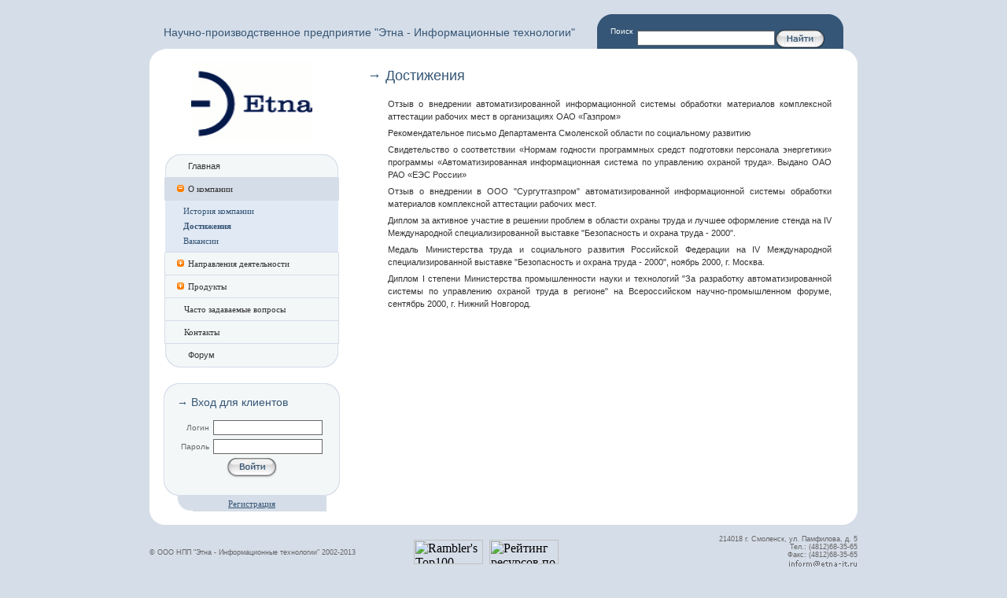

--- FILE ---
content_type: text/html; charset=windows-1251
request_url: http://kd-ohrana.ru/avards.php
body_size: 4071
content:
<!DOCTYPE HTML PUBLIC "-//W3C//DTD HTML 4.01 Transitional//EN">
<html>
<head>
  <title>Этна - Информационные технологии - Достижения</title>
  <meta http-equiv="Content-Type" content="text/html; charset=windows-1251">
  <meta name="keywords" content="этна - информационные технологии, достижения, выставка охрана труда">
  <meta name="description" content="Достижения ООО НПП Этна - Информационные технологии">
  <link href="css/styles.css" rel="stylesheet" type="text/css">
  <link rel="shortcut icon" type="image/gif" href="i/favicon.gif">
  <script type="text/javascript" src="js/tips.js"></script>
  <script type="text/javascript" src="js/mylo.js"></script>
  <script type="text/javascript">
          myArray = new Array();
          for (var i=1;i<=3;i++) {
               myArray[i]=false;
          }

  function show_div(id) {
          for (var i=1;i<=3;i++) {
            if (i!=id) {
               var temp_id="div_"+i;
               var temp_id2="parent_"+i;
               document.getElementById(temp_id).style.display='none';
               document.getElementById(temp_id2).src='i/plus.gif';
               myArray[i]=false;
            }
          }
          var temp_id="div_"+id;
          var temp_id2="parent_"+id;
          var temp=document.getElementById(temp_id).style.display;
          if (myArray[id]==false) {
              document.getElementById(temp_id).style.display='block';
              document.getElementById(temp_id2).src='i/minus.gif';
              myArray[id]=true;
          } else {
              document.getElementById(temp_id).style.display='none';
              document.getElementById(temp_id2).src='i/plus.gif';
              myArray[id]=false;
          }
  }
  </script>
</head>
<body>
  <table width="100%" border="0" cellpadding="0" cellspacing="0" style="height: 100%;">
    <tr>
      <td height="100%" valign="top">
        <table width="900" border="0" align="center" cellpadding="0" cellspacing="0" bgcolor="#FFFFFF" style="height: 100%;">
          <tr bgcolor="#D5DDE8">
            <td>&nbsp;</td>
            <td height="17" valign="bottom">
              <form name="searchform" method="post" action="search.php">
                <table border="0" align="right" cellpadding="0" cellspacing="0" bgcolor="#355676">
                  <tr>
                    <td valign="top" nowrap bgcolor="#D5DDE8">
                      <h2>Научно-производственное предприятие &quot;Этна - Информационные технологии&quot;&nbsp;&nbsp;&nbsp;&nbsp;&nbsp;&nbsp;&nbsp;</h2>
                    </td>
                    <td valign="top"><img src="i/top_corner1.gif" width="17" height="17" alt=""></td>
                    <td height="35" class="textWhite">Поиск&nbsp;&nbsp;</td>
                    <td>&nbsp;&nbsp; <input name="searchword" type="text" class="inputStyle"></td>
                    <td>&nbsp;&nbsp; <input name="imageField2" type="image" src="i/cn_search.gif" style="width: 63px;height: 26px;"></td>
                    <td valign="top"><img src="i/top_corner2.gif" width="17" height="17" alt=""></td>
                  </tr>
                </table>
              </form>
            </td>
            <td>&nbsp;</td>
          </tr>
          <tr>
            <td width="18"><img src="i/main_corner_left.gif" width="18" height="17" alt=""></td>
            <td height="17"><img src="i/spacer.gif" width="1" height="1" alt=""></td>
            <td width="18"><img src="i/main_corner_right.gif" width="18" height="17" alt=""></td>
          </tr>
          <tr>
            <td><img src="i/spacer.gif" width="1" height="1" alt=""></td>
            <td height="100%" valign="top">
              <table width="100%" border="0" cellpadding="0" cellspacing="0" class="tableMain">
                <tr valign="top">
                  <td align="center">
                    <a href="index.php"><img src="i/logo.gif" width="154" height="99" hspace="35" border="0" alt="Этна - Информационные технологии"></a><br>
                    <br>
                    <table width="220px" cellspacing="0" cellpadding="0" style="margin:0px;padding:0px">
                      <tr onmouseover="this.style.backgroundColor='#e1e9f5'" onmouseout="this.style.backgroundColor='#f4f7f8'" onclick="document.location.href='/index.php'" style="cursor: pointer;background-color: #f4f7f8">
                        <td valign="top" background="i/menuLine.gif" class="borderBottom" style="background-repeat: repeat-y;"><img src="i/corner_1.gif" width="17" height="17" alt=""></td>
                        <td width="100%" height="30" class="borderBottom" style="border-top: 1px solid #d5dde8">&nbsp;&nbsp;&nbsp;&nbsp;Главная</td>
                        <td valign="top" background="i/menuLine.gif" class="borderBottom" style="background-repeat: repeat-y; background-position: right;"><img src="i/corner_2.gif" width="17" height="17" alt=""></td>
                      </tr>
                    </table><a href="#null" onclick="show_div(1);" class="menu_a_parent_selected"><img id="parent_1" border="0" src="i/minus.gif" style="margin-right:5px;margin-left:15px" alt="">О компании</a>
                    <div id="div_1" class="divblock" style="display:block">
                      <table cellspacing="8" cellpadding="0" style="margin:0;padding:0">
                        <tr>
                          <td align="left" style="padding-left:15px"><a href="/history.php" class="podmenu_a">История компании</a></td>
                        </tr>
                        <tr>
                          <td align="left" style="padding-left:15px"><span class="podmenu_a_selected">Достижения</span></td>
                        </tr>
                        <tr>
                          <td align="left" style="padding-left:15px"><a href="/vacancies.php" class="podmenu_a">Вакансии</a></td>
                        </tr>
                      </table>
                    </div><a href="#null" onclick="show_div(2);" class="menu_a_parent"><img id="parent_2" border="0" src="i/plus.gif" style="margin-right:5px;margin-left:15px" alt="">Направления деятельности</a>
                    <div id="div_2" class="divblock">
                      <table cellspacing="8" cellpadding="0" style="margin:0;padding:0">
                        <tr>
                          <td align="left" style="padding-left:15px"><a href="/rpo.php" class="podmenu_a">Разработка программного обеспечения</a></td>
                        </tr>
                        <tr>
                          <td align="left" style="padding-left:15px"><a href="/vispo.php" class="podmenu_a">Внедрение и сопровождение программного обеспечения</a></td>
                        </tr>
                        <tr>
                          <td align="left" style="padding-left:15px"><a href="/nid.php" class="podmenu_a">Научно-исследовательская деятельность</a></td>
                        </tr>
                        <tr>
                          <td align="left" style="padding-left:15px"><a href="/vad.php" class="podmenu_a">Ввод архивных данных</a></td>
                        </tr>
                      </table>
                    </div><a href="#null" onclick="show_div(3);" class="menu_a_parent"><img id="parent_3" border="0" src="i/plus.gif" style="margin-right:5px;margin-left:15px" alt="">Продукты</a>
                    <div id="div_3" class="divblock">
                      <table cellspacing="8" cellpadding="0" style="margin:0;padding:0">
                        <tr>
                          <td align="left" style="padding-left:15px"><a href="/product.php?id=2" class="podmenu_a">Проверка знаний</a></td>
                        </tr>
                        <tr>
                          <td align="left" style="padding-left:15px"><a href="/product.php?id=3" class="podmenu_a">Финансирование мероприятий на охрану труда</a></td>
                        </tr>
                        <tr>
                          <td align="left" style="padding-left:15px"><a href="/product.php?id=4" class="podmenu_a">Оформление и анализ несчастных случаев</a></td>
                        </tr>
                        <tr>
                          <td align="left" style="padding-left:15px"><a href="/product.php?id=5" class="podmenu_a">Контроль состояния условий труда</a></td>
                        </tr>
                        <tr>
                          <td align="left" style="padding-left:15px"><a href="/product.php?id=6" class="podmenu_a">Аттестация рабочих мест по условиям труда</a></td>
                        </tr>
                        <tr>
                          <td align="left" style="padding-left:15px"><a href="/product.php?id=7" class="podmenu_a">Пожарная безопасность</a></td>
                        </tr>
                        <tr>
                          <td align="left" style="padding-left:15px"><a href="/product.php?id=8" class="podmenu_a">Промышленная безопасность</a></td>
                        </tr>
                        <tr>
                          <td align="left" style="padding-left:15px"><a href="/product.php?id=9" class="podmenu_a">Лаборатория</a></td>
                        </tr>
                      </table>
                    </div><a href="/faq.php" class="menu_a">&nbsp;&nbsp;&nbsp;&nbsp;&nbsp;&nbsp;&nbsp;&nbsp;Часто задаваемые вопросы</a><a href="/contacts.php" class="menu_a">&nbsp;&nbsp;&nbsp;&nbsp;&nbsp;&nbsp;&nbsp;&nbsp;Контакты</a>
                    <table width="220px" cellspacing="0" cellpadding="0px" style="margin:0;padding:0px">
                      <tr onmouseover="this.style.backgroundColor='#e1e9f5'" onmouseout="this.style.backgroundColor='#f4f7f8'" onclick="document.location.href='/forum/'" style="cursor: pointer;background-color: #f4f7f8">
                        <td valign="bottom" style="background-repeat: repeat-y;" background="i/menuLine.gif"><img src="i/corner_3.gif" width="17" height="17" alt=""></td>
                        <td width="190px" height="30" class="borderBottom">&nbsp;&nbsp;&nbsp;&nbsp;Форум</td>
                        <td valign="bottom" style="background-repeat: repeat-y; background-position: right;" background="i/menuLine.gif"><img src="i/corner_4.gif" width="17" height="17" alt=""></td>
                      </tr>
                    </table>
                    <table width="100%" border="0" cellpadding="0" cellspacing="0" style="margin-top:20px;">
                      <tr>
                        <td valign="top" background="i/menuLine.gif" bgcolor="#F4F7F8" style="background-repeat: repeat-y;"><img src="i/corner_1.gif" width="17" height="17" alt=""></td>
                        <td width="100%" valign="middle" bgcolor="#F4F7F8" style="border-top: 1px solid #d5dde8">
                          <h2>&rarr; Вход для клиентов</h2>
                          <form name="form1" method="post" action="/avards.php" style="margin:0;padding:0">
                            <table width="100%" border="0" cellspacing="5" cellpadding="0">
                              <tr>
                                <td colspan="2"></td>
                              </tr>
                              <tr>
                                <td>
                                  <p align="right" class="textSm">Логин</p>
                                </td>
                                <td width="100%"><input name="tlogin" type="text" class="inputStyle" style="width: 100%;"></td>
                              </tr>
                              <tr>
                                <td class="textSm">Пароль</td>
                                <td><input name="tpassword" type="password" class="inputStyle" style="width: 100%;"></td>
                              </tr>
                              <tr>
                                <td colspan="2" align="center"><input name="enter" type="image" src="i/cn_enter.gif" style="width: 64px;height:26px"></td>
                              </tr>
                            </table>
                          </form>
                        </td>
                        <td valign="top" background="i/menuLine.gif" bgcolor="#F4F7F8" style="background-repeat: repeat-y; background-position: right;"><img src="i/corner_2.gif" width="17" height="17" alt=""></td>
                      </tr>
                      <tr>
                        <td valign="bottom" background="i/menuLine.gif" bgcolor="#F4F7F8" style="background-repeat: repeat-y;"><img src="i/corner_3.gif" width="17" height="17" alt=""></td>
                        <td bgcolor="#F4F7F8" class="borderBottom">&nbsp;</td>
                        <td valign="bottom" background="i/menuLine.gif" bgcolor="#F4F7F8" style="background-repeat: repeat-y; background-position: right;"><img src="i/corner_4.gif" width="17" height="17" alt=""></td>
                      </tr>
                      <tr>
                        <td>&nbsp;</td>
                        <td>
                          <table width="100%" border="0" cellpadding="0" cellspacing="0" bgcolor="#D5DDE8">
                            <tr>
                              <td valign="bottom"><img src="i/subcorner1.gif" width="20" height="20" alt=""></td>
                              <td width="100%" background="i/bg_bottom_enter.gif" style="background-repeat: repeat-x; background-position: bottom;">
                                <center>
                                  <a href="clients.php" style="color:#355676">Регистрация</a>
                                </center>
                              </td>
                              <td valign="bottom"><img src="i/subcorner2.gif" width="20" height="20" alt=""></td>
                            </tr>
                          </table>
                        </td>
                        <td>&nbsp;</td>
                      </tr>
                    </table>
                  </td>
                  <td><img src="i/spacer.gif" width="20" height="1"></td>
                  <td width="100%">
                    <table width="100%" border="0" cellspacing="0" cellpadding="0">
                      <tr valign="top">
                        <td width="100%">
                          <h1>&rarr; Достижения</h1>
                          <table cellspacing="5" cellpadding="0" style="margin:10">
                            <tr>
                              <td align="center"><a href="image.php?foto=20_b.jpg" target="_blank"><img src="i/avards/20.jpg" border="0" alt="охрана труда"></a></td>
                              <td style="padding-left:20px">
                                <p class="simpletext">Отзыв о внедрении автоматизированной информационной системы обработки материалов комплексной аттестации рабочих мест в организациях ОАО «Газпром»</p>
                              </td>
                            </tr>
                            <tr>
                              <td align="center"><a href="image.php?foto=19_b.jpg" target="_blank"><img src="i/avards/19.jpg" border="0" alt="охрана труда"></a></td>
                              <td style="padding-left:20px">
                                <p class="simpletext">Рекомендательное письмо Департамента Смоленской области по социальному развитию</p>
                              </td>
                            </tr>
                            <tr>
                              <td align="center"><a href="image.php?foto=18_b.jpg" target="_blank"><img src="i/avards/18.jpg" border="0" alt="охрана труда"></a></td>
                              <td style="padding-left:20px">
                                <p class="simpletext">Свидетельство о соответствии «Нормам годности программных средст подготовки персонала энергетики» программы «Автоматизированная информационная система по управлению охраной труда». Выдано ОАО РАО «ЕЭС России»</p>
                              </td>
                            </tr>
                            <tr>
                              <td align="center"><a href="image.php?foto=21_b.jpg" target="_blank"><img src="i/avards/21.jpg" border="0" alt="охрана труда"></a></td>
                              <td style="padding-left:20px">
                                <p class="simpletext">Отзыв о внедрении в ООО "Сургутгазпром" автоматизированной информационной системы обработки материалов комплексной аттестации рабочих мест.</p>
                              </td>
                            </tr>
                            <tr>
                              <td align="center"><a href="image.php?foto=3_b.jpg" target="_blank"><img src="i/avards/3.jpg" border="0" alt="охрана труда"></a></td>
                              <td style="padding-left:20px">
                                <p class="simpletext">Диплом за активное участие в решении проблем в области охраны труда и лучшее оформление стенда на IV Международной специализированной выставке "Безопасность и охрана труда - 2000".</p>
                              </td>
                            </tr>
                            <tr>
                              <td align="center"><a href="image.php?foto=2_b.jpg" target="_blank"><img src="i/avards/2.jpg" border="0" alt="охрана труда"></a></td>
                              <td style="padding-left:20px">
                                <p class="simpletext">Медаль Министерства труда и социального развития Российской Федерации на IV Международной специализированной выставке "Безопасность и охрана труда - 2000", ноябрь 2000, г. Москва.</p>
                              </td>
                            </tr>
                            <tr>
                              <td align="center"><a href="image.php?foto=1_b.jpg" target="_blank"><img src="i/avards/1.jpg" border="0" alt="охрана труда"></a></td>
                              <td style="padding-left:20px">
                                <p class="simpletext">Диплом I степени Министерства промышленности науки и технологий "За разработку автоматизированной системы по управлению охраной труда в регионе" на Всероссийском научно-промышленном форуме, сентябрь 2000, г. Нижний Новгород.</p>
                              </td>
                            </tr>
                          </table>
                        </td>
                      </tr>
                    </table>
                  </td>
                </tr>
              </table>
            </td>
            <td valign="top"><img src="i/spacer.gif" width="1" height="1"></td>
          </tr>
          <tr>
            <td><img src="i/main_corner_left_b.gif" width="18" height="17"></td>
            <td height="17"><img src="i/spacer.gif" width="1" height="1"></td>
            <td><img src="i/main_corner_right_b.gif" width="18" height="17"></td>
          </tr>
        </table>
      </td>
    </tr>
    <tr>
      <td>
        <table width="900" border="0" align="center" cellpadding="0" cellspacing="0">
          <tr>
            <td width="40%" height="70">
              <p class="copyright">&copy; ООО НПП &quot;Этна - Информационные технологии&quot; 2002-2013</p>
            </td>
            <td width="15%" align="center">
              <table cellspacing="0" cellpadding="2" style="margin:0;padding:0">
                <tr>
                  <td><img src="http://top100-images.rambler.ru/top100/banner-88x31-rambler-gray2.gif" alt="Rambler's Top100" width="88" height="31" border="0"></td>
                  <td></td>
                  <td><img src="http://www.znakcomplect.ru/top/img.php?id=126" border="0" width="88" height="31" alt="Рейтинг ресурсов по охране труда"></td>
                </tr>
              </table>
            </td>
            <td width="45%">
              <p align="right" class="copyright">214018 г. Смоленск, ул. Памфилова, д. 5<br>
              Тел.: (4812)68-35-65<br>
              Факс: (4812)68-35-65<br>
              <a href="javascript:tomail('inform',0,'');"><img src="i/mail.gif" border="0" alt=""></a></p>
            </td>
          </tr>
        </table>
        <script type="text/javascript">

        try {
        var pageTracker = _gat._getTracker("UA-8902455-16");
        pageTracker._trackPageview();
        } catch(err) {}
        </script>
      </td>
    </tr>
  </table>
<a class="ref" href="javascript:void(0)" onclick="showHide('kdok2')"><span align="left"><div id="rsskdo">rss</div></span></a>

<div id="kdok2">

</div>


<script> function showHide(element_id) {
if (document.getElementById(element_id)) {var obj = document.getElementById(element_id);if (obj.style.display != "block") {obj.style.display = "block";} else  { obj.style.display = "none";}}
}  
showHide('kdok2');
showHide('kdok2');
</script><a href='/sitemap'>РљР°СЂС‚Р°</a></body>
</html>
<!--Array
(
    [label01] =>    0.00000
    [label02] =>    0.04349
    [label03] =>    0.09603
    [label04] =>    0.09603
    [label05] =>    0.09604
)
--><!--2-->

--- FILE ---
content_type: text/css; charset=
request_url: http://kd-ohrana.ru/css/styles.css
body_size: 1606
content:
body{background-color:d5dde8;padding:10px;scrollbar-face-color:#DEE3E7;scrollbar-highlight-color:#FFFFFF;scrollbar-shadow-color:#DEE3E7;scrollbar-3dlight-color:#D1D7DC;scrollbar-arrow-color: #006699;scrollbar-track-color:#EFEFEF;scrollbar-darkshadow-color:#98AAB1;}
li{margin-top:10px;}
b{color:#355676}
.tableMain{margin:0px;}
.borderLeft{border-bottom-width:1px;border-left-width:1px;border-bottom-style:solid;border-left-style:solid;border-bottom-color:d5dde8;border-left-color:d5dde8;}
.borderRight{border-bottom-width:1px;border-bottom-style:solid;border-bottom-color:d5dde8;border-right-width:1px;border-right-style:solid;border-right-color:d5dde8;}
.borderBottom{border-bottom-width:1px;border-bottom-style:solid;border-bottom-color:d5dde8;font-family:Verdana, Arial, Helvetica, sans-serif;font-size:11px;color:#333333;}
h1{font-family:Arial, Helvetica, sans-serif;font-size:18px;font-weight:normal;color:355676;margin-top:5px;margin-left:15px;}
h2{font-family:Arial, Helvetica, sans-serif;font-size:14px;font-weight:normal;color:355676;margin-top:15px;margin-bottom:5px;}
.textSm{font-family:Verdana, Arial, Helvetica, sans-serif;font-size:10px;color:#666666;}
.textWhite{font-family:Verdana, Arial, Helvetica, sans-serif;font-size:10px;color:#FFFFFF;}
.borderTopLine{border-top:5px solid d5dde8;}
h3{font-family:Arial, Helvetica, sans-serif;font-size:18px;font-weight:normal;color:355676;margin-top:5px;margin-left:15px;}
.banner{padding:12px;height:218px;width:562px;}
.ulBanner{font-family:Verdana, Arial, Helvetica, sans-serif;font-size:11px;color:#333333;margin-left:160px;list-style-image:url(../i/bulet.gif);margin-bottom:0;}
.ulSimple{font-family:Verdana, Arial, Helvetica, sans-serif;font-size:11px;color:#333333;list-style-image:url(../i/bulet.gif);}
.ulNone{font-family:Verdana, Arial, Helvetica, sans-serif;font-size:11px;color:#333333;margin-top:2px;margin-bottom:10px;}
h4{font-family:Arial, Helvetica, sans-serif;font-size:17px;color:355676;font-weight:normal;margin-top:0px;margin-bottom:0px;}
h1{font-family:Arial, Helvetica, sans-serif;font-size:18px;font-weight:normal;color:355676;margin-top:7px;}
.mainText{font-family:Verdana, Arial, Helvetica, sans-serif;font-size:11px;line-height:1.5em;color:#333333;text-align:center;}
.simpletext{font-family:Verdana, Arial, Helvetica, sans-serif;font-size:11px;line-height:1.5em;color:#333333;text-align:justify;}
.newsText{font-family:Verdana, Arial, Helvetica, sans-serif;font-size:10px;color:#333333;line-height:1.3em;margin-left:20px;}
.date{background-color:f4f7f8;padding:2px;border:1px solid d5dde8;}
a:link{text-decoration:underline;color:#ff6206;font-family:Verdana;font-size:8.5pt;font-weight:normal;}
a:visited{text-decoration:underline;color:#ff6206;font-family:Verdana;font-size:8.5pt;font-weight:normal;}
a:active{text-decoration:underline;color:#ff6206;font-family:Verdana;font-size:8.5pt;font-weight:normal;}
a:hover{text-decoration:none;color:#ff6206;font-family:Verdana;font-size:8.5pt;font-weight:normal;}
.submenu{margin-left:0px;margin-top:5px;margin-bottom:5px;line-height:1.5em;}
.copyright{font-family:Verdana, Arial, Helvetica, sans-serif;font-size:9px;color:#666666;}
.inputStyle{border:1px solid #666666;color:#333333;}
.picFloat{float:left;margin-right:10px;}
.menu_a:link{margin:0;text-decoration:none;color:#333333;font-family:Verdana;font-size:8.5pt;font-weight:normal;display:block;
width:220px;padding-top:8;padding-bottom:8;background:#F4F7F8;text-align:left;border-style:solid;border-color:#D5DDE8;border-width:1px;border-top:none}
.menu_a:visited{margin:0;text-decoration:none;color:#333333;font-family:Verdana;font-size:8.5pt;font-weight:normal;display:block;
width:220px;padding-top:8;padding-bottom:8;background:#F4F7F8;text-align:left;border-style:solid;border-color:#D5DDE8;border-width:1px;border-top:none}
.menu_a:active{margin:0;text-decoration:none;color:#333333;font-family:Verdana;font-size:8.5pt;font-weight:normal;display:block;
width:220px;padding-top:8;padding-bottom:8;background:#F4F7F8;text-align:left;border-style:solid;border-color:#D5DDE8;border-width:1px;border-top:none}
.menu_a:hover{margin:0;text-decoration:none;color:#333333;font-family:Verdana;font-size:8.5pt;font-weight:normal;display:block;
width:220px;padding-top:8;padding-bottom:8;background:#E1E9F5;text-align:left;border-style:solid;border-color:#D5DDE8;border-width:1px;border-top:none}
.menu_a_selected:{margin:0;text-decoration:none;color:#333333;font-family:Verdana;font-size:8.5pt;font-weight:normal;display:block;
width:220px;padding-top:8;padding-bottom:8;background:#d5dde8;text-align:left;border-style:solid;border-color:#D5DDE8;border-width:1px;border-top:none}
.menu_a_parent:link{margin:0;text-decoration:none;color:#333333;font-family:Verdana;font-size:8.5pt;font-weight:normal;display:block;
width:220px;padding-top:8;padding-bottom:8;background:#F4F7F8;text-align:left;border-style:solid;border-color:#D5DDE8;border-width:1px;border-top:none}
.menu_a_parent:visited{margin:0;text-decoration:none;color:#333333;font-family:Verdana;font-size:8.5pt;font-weight:normal;display:block;
width:220px;padding-top:8;padding-bottom:8;background:#F4F7F8;text-align:left;border-style:solid;border-color:#D5DDE8;border-width:1px;border-top:none}
.menu_a_parent:active{margin:0;text-decoration:none;color:#333333;font-family:Verdana;font-size:8.5pt;font-weight:normal;display:block;
width:220px;padding-top:8;padding-bottom:8;background:#F4F7F8;text-align:left;border-style:solid;border-color:#D5DDE8;border-width:1px;border-top:none}
.menu_a_parent:hover{margin:0;text-decoration:none;color:#333333;font-family:Verdana;font-size:8.5pt;font-weight:normal;display:block;
width:220px;padding-top:8;padding-bottom:8;background:#E1E9F5;text-align:left;border-style:solid;border-color:#D5DDE8;border-width:1px;border-top:none}
.menu_a_parent_selected:link{margin:0;text-decoration:none;color:#333333;font-family:Verdana;font-size:8.5pt;font-weight:normal;display:block;
width:220px;padding-top:8;padding-bottom:8;background:#d5dde8;text-align:left;border-style:solid;border-color:#D5DDE8;border-width:1px;border-top:none}
.menu_a_parent_selected:visited{margin:0;text-decoration:none;color:#333333;font-family:Verdana;font-size:8.5pt;font-weight:normal;display:block;
width:220px;padding-top:8;padding-bottom:8;background:#d5dde8;text-align:left;border-style:solid;border-color:#D5DDE8;border-width:1px;border-top:none}
.menu_a_parent_selected:active{margin:0;text-decoration:none;color:#333333;font-family:Verdana;font-size:8.5pt;font-weight:normal;display:block;
width:220px;padding-top:8;padding-bottom:8;background:#d5dde8;text-align:left;border-style:solid;border-color:#D5DDE8;border-width:1px;border-top:none}
.menu_a_parent_selected:hover{margin:0;text-decoration:none;color:#333333;font-family:Verdana;font-size:8.5pt;font-weight:normal;display:block;
width:220px;padding-top:8;padding-bottom:8;background:#E1E9F5;text-align:left;border-style:solid;border-color:#D5DDE8;border-width:1px;border-top:none}
.podmenu_a:link{margin:0;padding:0;text-decoration:none;color:#355676;font-family:Verdana;font-size:8pt;font-weight:normal;background:#E1E9F5;}
.podmenu_a:visited{margin:0;padding:0;text-decoration:none;color:#355676;font-family:Verdana;font-size:8pt;font-weight:normal;background:#E1E9F5;}
.podmenu_a:active{margin:0;padding:0;text-decoration:none;color:#355676;font-family:Verdana;font-size:8pt;font-weight:normal;background:#E1E9F5;}
.podmenu_a:hover{margin:0;padding:0;text-decoration:underline;color:#355676;font-family:Verdana;font-size:8pt;font-weight:normal;background:#E1E9F5;}
.a_new:link{text-decoration:none;color:#333333;font-family:Verdana;font-size:10px;font-weight:normal;line-height:1.3em;}
.a_new:visited{text-decoration:none;color:#333333;font-family:Verdana;font-size:10px;font-weight:normal;line-height:1.3em;}
.a_new:active{text-decoration:none;color:#333333;font-family:Verdana;font-size:10px;font-weight:normal;line-height:1.3em;}
.a_new:hover{text-decoration:underline;color:#333333;font-family:Verdana;font-size:10px;font-weight:normal;line-height:1.3em;}
.a_faq:link{text-decoration:none;color:#553333;font-family:Verdana;font-size:12px;font-weight:normal;line-height:1.3em;}
.a_faq:visited{text-decoration:none;color:#553333;font-family:Verdana;font-size:12px;font-weight:normal;line-height:1.3em;}
.a_faq:active{text-decoration:none;color:#553333;font-family:Verdana;font-size:12px;font-weight:normal;line-height:1.3em;}
.a_faq:hover{text-decoration:underline;color:#553333;font-family:Verdana;font-size:12px;font-weight:normal;line-height:1.3em;}
.podmenu_a_selected{margin:0;padding:0;text-decoration:none;color:#355676;font-family:Verdana;font-size:8pt;font-weight:bold}
.divblock{width:220px;background:#E1E9F5;display:none;text-align:left;border-bottom-style:solid;border-bottom-color:#D5DDE8;border-bottom-width:1px}
.price{margin-right:30px;padding:0px;font-family:Verdana, Arial, Helvetica, sans-serif;font-size:14px;font-weight:bold;text-align:right;}
.price_red{margin:0px;padding:0px;font-family:Verdana, Arial, Helvetica, sans-serif;font-size:20px;font-weight:bold;color:#FF2222;text-align:right;}
.clips{display:block;margin-right:30px;margin-bottom:25px;padding:0;}
.dottedborder{border-style:dotted;border-color:#DDDDFF;border-width:1px;border-right:none;border-left:none;border-top:none;}
img.productphoto{float:right;border:solid #aaa 1px;}
div.purpose{margin-top:40px;font-family:Verdana, Arial, Helvetica, sans-serif;font-size:11px;line-height:1.5em;color:#333333;text-align:justify;}
div.purpose p{font-family:Verdana, Arial, Helvetica, sans-serif;font-size:11px;line-height:1.5em;color:#333333;text-align:justify;}
div.purpose h2{font-weight:bold;margin-bottom:20px;}
div.functions{margin-top:40px;}
div.functions h2{font-weight:bold;margin-bottom:20px;}
div.forms{margin-top:40px;}
div.forms h2{font-weight:bold;margin-bottom:20px;}
div.screenshots{margin-top:40px;}
div.screenshots h2{font-weight:bold;margin-bottom:20px;}
div.screenshots table td{padding:10px 20px 10px 0px;}
div.screenshots img{border:solid #d5dde8 1px;}
table.price{width:590px;border-collapse:collapse;border-spacing:0;}
table.price th{font-size:10px;font-weight:bold;vertical-align:middle;text-align:left;border:solid #bbe 1px;padding:6px 4px 6px 4px;}
table.price th.zebra{background:#f4f7f8;}
table.price td{font-size:10px;font-weight:normal;vertical-align:middle;text-align:left;border:solid #bbe 1px;padding:6px 4px 6px 4px;}
table.price td.zebra{background:#f4f7f8;}
table.price td ul li{line-height:0px;}
div.pricetext{}
div.pricetext p{font-family:Verdana, Arial, Helvetica, sans-serif;font-size:11px;line-height:1.5em;color:#333333;text-align:justify;}
div.pricetext ol li{font-family:Verdana, Arial, Helvetica, sans-serif;font-size:11px;line-height:1.5em;color:#333333;text-align:justify;}
p.orderline{margin-top:40px;}
p.orderline img{border:none;}
table.ordertable{}
table.ordertable td{font-family:Verdana, Arial, Helvetica, sans-serif;font-size:11px;font-weight:normal;vertical-align:middle;text-align:left;padding:6px 4px 6px 4px;}
table.ordertable td select{font-family:Verdana, Arial, Helvetica, sans-serif;font-size:11px;font-weight:normal;}
table.ordertable td input{font-family:Verdana, Arial, Helvetica, sans-serif;font-size:11px;font-weight:normal;width:400px;}
input.orderbutton{font-family:Verdana, Arial, Helvetica, sans-serif;font-size:11px;font-weight:normal;}
#clients li{font-family:Verdana, Arial, Helvetica, sans-serif;font-size:11px;line-height:1.5em;color:#333333;text-align:justify;}<!--Array
(
    [label01] =>    0.00000
    [label02] =>    0.04846
    [label03] =>    0.08587
    [label04] =>    0.08588
    [label05] =>    0.08588
)
-->

--- FILE ---
content_type: application/x-javascript; charset=
request_url: http://kd-ohrana.ru/js/tips.js
body_size: 359
content:
// JavaScript Document

		function c01() {
            var row = document.getElementById("c01");
            if (row.style.display == "table-header-group")
                row.style.display = "none";
            else if (row.style.display == "none")
                row.style.display = "table-header-group";
        }
		function c02() {
            var row = document.getElementById("c02");
            if (row.style.display == "table-header-group")
                row.style.display = "none";
            else if (row.style.display == "none")
                row.style.display = "table-header-group";
        }
		function c03() {
            var row = document.getElementById("c03");
            if (row.style.display == "table-header-group")
                row.style.display = "none";
            else if (row.style.display == "none")
                row.style.display = "table-header-group";
        }
		function c04() {
            var row = document.getElementById("c04");
            if (row.style.display == "table-header-group")
                row.style.display = "none";
            else if (row.style.display == "none")
                row.style.display = "table-header-group";
        }
		function c05() {
            var row = document.getElementById("c05");
            if (row.style.display == "table-header-group")
                row.style.display = "none";
            else if (row.style.display == "none")
                row.style.display = "table-header-group";
        }
		function c06() {
            var row = document.getElementById("c06");
            if (row.style.display == "table-header-group")
                row.style.display = "none";
            else if (row.style.display == "none")
                row.style.display = "table-header-group";
        }
		function c07() {
            var row = document.getElementById("c07");
            if (row.style.display == "table-header-group")
                row.style.display = "none";
            else if (row.style.display == "none")
                row.style.display = "table-header-group";
        }
		function c08() {
            var row = document.getElementById("c08");
            if (row.style.display == "table-header-group")
                row.style.display = "none";
            else if (row.style.display == "none")
                row.style.display = "table-header-group";
        }
		function c09() {
            var row = document.getElementById("c09");
            if (row.style.display == "table-header-group")
                row.style.display = "none";
            else if (row.style.display == "none")
                row.style.display = "table-header-group";
        }
		function c10() {
            var row = document.getElementById("c10");
            if (row.style.display == "table-header-group")
                row.style.display = "none";
            else if (row.style.display == "none")
                row.style.display = "table-header-group";
        }
		function c11() {
            var row = document.getElementById("c10");
            if (row.style.display == "table-header-group")
                row.style.display = "none";
            else if (row.style.display == "none")
                row.style.display = "table-header-group";
        }
		function c12() {
            var row = document.getElementById("c10");
            if (row.style.display == "table-header-group")
                row.style.display = "none";
            else if (row.style.display == "none")
                row.style.display = "table-header-group";
        }
		function c13() {
            var row = document.getElementById("c10");
            if (row.style.display == "table-header-group")
                row.style.display = "none";
            else if (row.style.display == "none")
                row.style.display = "table-header-group";
        }
		function c14() {
            var row = document.getElementById("c10");
            if (row.style.display == "table-header-group")
                row.style.display = "none";
            else if (row.style.display == "none")
                row.style.display = "table-header-group";
        }
		function c15() {
            var row = document.getElementById("c10");
            if (row.style.display == "table-header-group")
                row.style.display = "none";
            else if (row.style.display == "none")
                row.style.display = "table-header-group";
        }
		function c16() {
            var row = document.getElementById("c10");
            if (row.style.display == "table-header-group")
                row.style.display = "none";
            else if (row.style.display == "none")
                row.style.display = "table-header-group";
        }
		function c17() {
            var row = document.getElementById("c10");
            if (row.style.display == "table-header-group")
                row.style.display = "none";
            else if (row.style.display == "none")
                row.style.display = "table-header-group";
        }
		function c18() {
            var row = document.getElementById("c10");
            if (row.style.display == "table-header-group")
                row.style.display = "none";
            else if (row.style.display == "none")
                row.style.display = "table-header-group";
        }
		function c19() {
            var row = document.getElementById("c10");
            if (row.style.display == "table-header-group")
                row.style.display = "none";
            else if (row.style.display == "none")
                row.style.display = "table-header-group";
        }
		function c20() {
            var row = document.getElementById("c10");
            if (row.style.display == "table-header-group")
                row.style.display = "none";
            else if (row.style.display == "none")
                row.style.display = "table-header-group";
        }<!--Array
(
    [label01] =>    0.00000
    [label02] =>    0.08187
    [label03] =>    0.09617
    [label04] =>    0.09618
    [label05] =>    0.09618
)
-->

--- FILE ---
content_type: application/x-javascript; charset=
request_url: http://kd-ohrana.ru/js/mylo.js
body_size: 319
content:
function email (login, sc)
{
        var serv = new Array;
        serv[0] = "etna-it.ru";
        serv[1] = "mail.ru";
        serv[2] = "rambler.ru";
        serv[3] = "yandex.ru";
        eml = login +  "@" + serv[sc];
        return eml;
}

function mylo (login, sc)
{
document.write (email(login, sc));
}

function tomail (login, sc, sub)
{
eml = "mailto:" + email(login, sc);
if (sub != "") eml += "?subject=" + sub;
window.location.href = eml;
}<!--Array
(
    [label01] =>    0.00000
    [label02] =>    0.06062
    [label03] =>    0.07189
    [label04] =>    0.07190
    [label05] =>    0.07190
)
-->